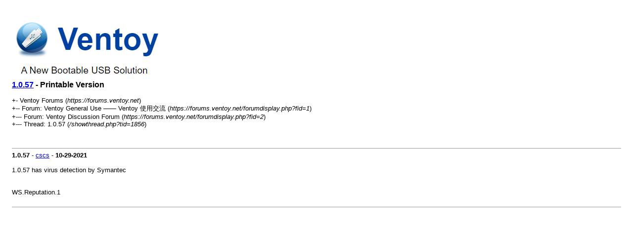

--- FILE ---
content_type: text/html; charset=UTF-8
request_url: https://forums.ventoy.net/printthread.php?tid=1856
body_size: 743
content:
<!DOCTYPE html PUBLIC "-//W3C//DTD XHTML 1.0 Transitional//EN" "http://www.w3.org/TR/xhtml1/DTD/xhtml1-transitional.dtd"><!-- start: printthread -->
<html xml:lang="en" lang="en" xmlns="http://www.w3.org/1999/xhtml">
<head>
<title> 1.0.57 - Printable Version</title>
<meta http-equiv="Content-Type" content="text/html; charset=UTF-8" />
<style type="text/css">
body { font-family: Verdana, Arial, sans-serif; font-size: 13px; }
.largetext { font-family: Verdana, Arial, sans-serif; font-size: medium; font-weight: bold; }
img { max-width: 100%; height: auto; }
</style>
</head>
<body>
<table width="98%" align="center">
<tr>
<td valign="top"><a href="index.php"><img src="https://forums.ventoy.net/images/logo.png" alt="Ventoy Forums" title="Ventoy Forums" border="0" /></a></td>
</tr>
<tr>
<td>
<span class="largetext"> <a href="showthread.php?tid=1856">1.0.57</a> - Printable Version</span><br />
<br />
+- Ventoy Forums (<em>https://forums.ventoy.net</em>)<br />
<!-- start: printthread_nav -->
+-- Forum: Ventoy General Use —— Ventoy 使用交流 (<i>https://forums.ventoy.net/forumdisplay.php?fid=1</i>)<br />
<!-- end: printthread_nav --><!-- start: printthread_nav -->
+--- Forum: Ventoy Discussion Forum (<i>https://forums.ventoy.net/forumdisplay.php?fid=2</i>)<br />
<!-- end: printthread_nav -->
+--- Thread:  1.0.57 (<em>/showthread.php?tid=1856</em>)<br />
<br />
</td>
</tr>
<tr>
<td><br /><hr size="1" /><!-- start: printthread_post -->
<strong>1.0.57</strong> - <a href="https://forums.ventoy.net/member.php?action=profile&amp;uid=1115">cscs</a> -  <strong>10-29-2021</strong>
<br />
<br />
1.0.57 has virus detection by Symantec<br />
<br />
<br />
WS.Reputation.1
<br />
<br />
<hr size="1" />
<!-- end: printthread_post --></td>
</tr>
</table>
</body>
</html>
<!-- end: printthread -->